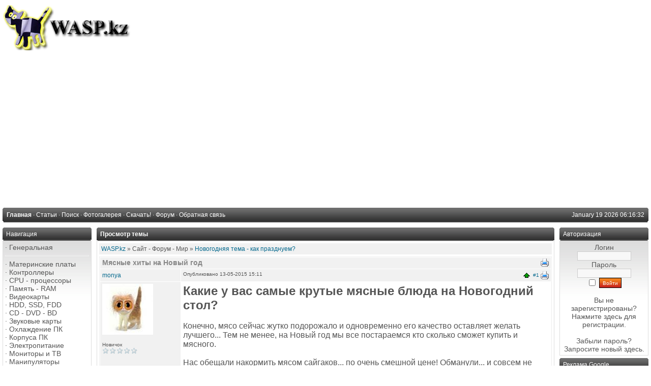

--- FILE ---
content_type: text/html; charset=cp-1251
request_url: https://wasp.kz/forum/viewthread.php?thread_id=905
body_size: 12978
content:
<!DOCTYPE html PUBLIC '-//W3C//DTD XHTML 1.0 Transitional//EN' 'http://www.w3.org/TR/xhtml1/DTD/xhtml1-transitional.dtd'>
<html xmlns='http://www.w3.org/1999/xhtml' xml:lang='ru' lang='ru'>
<head>
<title>WASP.kz - Ôîðóì: Ìÿñíûå õèòû íà Íîâûé ãîä</title>
<meta http-equiv='Content-Type' content='text/html; charset=windows-1251' />
<meta name='description' content='Êàçàõñòàíñêèé êîìïüþòåðíûé ïîðòàë. Âñå î êîìïüþòåðàõ, ïðîãðàììíîì îáåñïå÷åíèè, èíòåðíåòå' />
<meta name='keywords' content='êîìïüþòåð, ìàòåðèíñêàÿ, ïëàòà, ïðîöåññîð, âèäåîêàðòà, îïåðàòèâíàÿ, ïàìÿòü, æåñòêèé, äèñê, SSD, games, èãðû, èíòåðíåò, ïðîáëåìû, îøèáêà, çàãðóçêà, âèðóñ, áëîê, ïèòàíèÿ, çâóê, ïðèíòåð, Íîâûé ãîä, çàñòîëüå' />
<link rel='stylesheet' href='../themes/Gillette/styles.css' type='text/css' media='screen' />
<link rel='shortcut icon' href='../images/favicon.ico' type='image/x-icon' />
<script type='text/javascript' src='../includes/jquery/jquery.js'></script>
<script type='text/javascript' src='../includes/jscript.js'></script>

	<link rel='stylesheet' href='../infusions/ui_top_button_panel/ui.totop.css' type='text/css' media='screen' />
	<script type='text/javascript' src='../infusions/ui_top_button_panel/js/easing.js'></script>
	<script type='text/javascript' src='../infusions/ui_top_button_panel/js/jquery.ui.totop.js'></script>
	<script type='text/javascript'>
	   $(document).ready(function() {
		  $().UItoTop({ easingType: 'easeOutQuart' });
	   });
	</script>

<link rel='stylesheet' href='../includes/jquery/colorbox/colorbox.css' type='text/css' media='screen' />
<script type='text/javascript' src='../includes/jquery/colorbox/jquery.colorbox.js'></script>
</head>
<body>
<table cellpadding='0' cellspacing='0' width='100%'>
<tr>
<td class='full-header'>
<a href='https://wasp.kz/'><img src='../images/php-fusion-logo.png' alt='WASP.kz' style='border: 0;' /></a>
</td>
</tr>
</table>
<table cellpadding='0' cellspacing='0' width='100%'>
<tr>
<td class='sub-header-left'></td>
<td class='sub-header'><ul>
<li class='white first-link'> <span class='bullet'>&middot;</span> <a href='https://wasp.kz/index.php'>
<span>Ãëàâíàÿ</span></a></li>
<li class='white'> <span class='bullet'>&middot;</span> <a href='../articles.php'>
<span>Ñòàòüè</span></a></li>
<li class='white'> <span class='bullet'>&middot;</span> <a href='../search.php'>
<span>Ïîèñê</span></a></li>
<li class='white'> <span class='bullet'>&middot;</span> <a href='../photogallery.php'>
<span>Ôîòîãàëåðåÿ</span></a></li>
<li class='white'> <span class='bullet'>&middot;</span> <a href='../downloads.php'>
<span>Ñêà÷àòü!</span></a></li>
<li class='white'> <span class='bullet'>&middot;</span> <a href='../forum/index.php'>
<span>Ôîðóì</span></a></li>
<li class='white'> <span class='bullet'>&middot;</span> <a href='../contact.php'>
<span>Îáðàòíàÿ ñâÿçü</span></a></li>
</ul>
</td>
<td align='right' class='sub-header'>January 19 2026 06:16:32</td>
<td class='sub-header-right'></td>
</tr>
</table>
<table cellpadding='0' cellspacing='0' width='100%' class='side-both'>
<tr>
<td class='side-border-left' valign='top'><table cellpadding='0' cellspacing='0' width='100%'>
<tr>
<td class='scapmain-left'></td>
<td class='scapmain'>Íàâèãàöèÿ</td>
<td class='scapmain-right'></td>
</tr>
</table>
<table cellpadding='0' cellspacing='0' width='100%' class='spacer'>
<tr>
<td class='side-body'>
<span class='bullet'>&middot;</span> <a href='https://wasp.kz/infusions/site_map/site_map.php' class='side'>Ãåíåðàëüíàÿ</a><br />
<hr class='side-hr' />
<span class='bullet'>&middot;</span> <a href='https://wasp.kz/articles.php?cat_id=2' class='side'>Ìàòåðèíñêèå ïëàòû</a><br />
<span class='bullet'>&middot;</span> <a href='https://wasp.kz/articles.php?cat_id=3' class='side'>Êîíòðîëëåðû</a><br />
<span class='bullet'>&middot;</span> <a href='https://wasp.kz/articles.php?cat_id=1' class='side'>CPU - ïðîöåññîðû</a><br />
<span class='bullet'>&middot;</span> <a href='https://wasp.kz/articles.php?cat_id=5' class='side'>Ïàìÿòü - RAM</a><br />
<span class='bullet'>&middot;</span> <a href='https://wasp.kz/articles.php?cat_id=4' class='side'>Âèäåîêàðòû</a><br />
<span class='bullet'>&middot;</span> <a href='https://wasp.kz/articles.php?cat_id=6' class='side'>HDD, SSD, FDD</a><br />
<span class='bullet'>&middot;</span> <a href='https://wasp.kz/articles.php?cat_id=51' class='side'>CD - DVD - BD</a><br />
<span class='bullet'>&middot;</span> <a href='https://wasp.kz/articles.php?cat_id=43' class='side'>Çâóêîâûå êàðòû</a><br />
<span class='bullet'>&middot;</span> <a href='https://wasp.kz/articles.php?cat_id=9' class='side'>Îõëàæäåíèå ÏÊ</a><br />
<span class='bullet'>&middot;</span> <a href='https://wasp.kz/articles.php?cat_id=11' class='side'>Êîðïóñà ÏÊ</a><br />
<span class='bullet'>&middot;</span> <a href='https://wasp.kz/articles.php?cat_id=19' class='side'>Ýëåêòðîïèòàíèå</a><br />
<span class='bullet'>&middot;</span> <a href='https://wasp.kz/articles.php?cat_id=10' class='side'>Ìîíèòîðû è ÒÂ</a><br />
<span class='bullet'>&middot;</span> <a href='https://wasp.kz/articles.php?cat_id=13' class='side'>Ìàíèïóëÿòîðû</a><br />
<span class='bullet'>&middot;</span> <a href='https://wasp.kz/articles.php?cat_id=15' class='side'>Íîóòáóêè, äåñêòîïû</a><br />
<hr class='side-hr' />
<span class='bullet'>&middot;</span> <a href='https://wasp.kz/articles.php?cat_id=14' class='side'>Èíòåðíåò</a><br />
<span class='bullet'>&middot;</span> <a href='https://wasp.kz/articles.php?cat_id=22' class='side'>Ïðèíò è ñêàí</a><br />
<span class='bullet'>&middot;</span> <a href='https://wasp.kz/articles.php?cat_id=25' class='side'>Ôîòî-âèäåî</a><br />
<span class='bullet'>&middot;</span> <a href='https://wasp.kz/articles.php?cat_id=12' class='side'>Ìóëüòèìåäèà</a><br />
<span class='bullet'>&middot;</span> <a href='https://wasp.kz/articles.php?cat_id=28' class='side'>Êîìïüþòåðû - îáùàÿ</a><br />
<span class='bullet'>&middot;</span> <a href='https://wasp.kz/articles.php?cat_id=20' class='side'>Ïðîãðàììíîå</a><br />
<span class='bullet'>&middot;</span> <a href='https://wasp.kz/articles.php?cat_id=30' class='side'>Èãðû ÏÊ</a><br />
<span class='bullet'>&middot;</span> <a href='https://wasp.kz/articles.php?cat_id=31' class='side'>Ðàäèîäåëî</a><br />
<span class='bullet'>&middot;</span> <a href='https://wasp.kz/company/site-company.htm' target='_blank' class='side'>Ïðîèçâîäèòåëè</a><br />
<hr class='side-hr' />
<span class='bullet'>&middot;</span> <a href='https://wasp.kz/articles.php?cat_id=40' class='side'>Äèíàìèêè, ìèêðîôîíû</a><br />
<span class='bullet'>&middot;</span> <a href='https://wasp.kz/articles.php?cat_id=41' class='side'>Àïïàðàòóðà</a><br />
<hr class='side-hr' />
<span class='bullet'>&middot;</span> <a href='https://wasp.kz/articles.php?cat_id=27' class='side'>Òåëåâèäåíèå</a><br />
<span class='bullet'>&middot;</span> <a href='https://wasp.kz/articles.php?cat_id=36' class='side'>Áåçîïàñíîñòü</a><br />
<span class='bullet'>&middot;</span> <a href='https://wasp.kz/articles.php?cat_id=32' class='side'>Ýëåêòðîíèêà / Áûò</a><br />
<span class='bullet'>&middot;</span> <a href='https://wasp.kz/articles.php?cat_id=42' class='side'>Òåëåôîíèÿ</a><br />
<span class='bullet'>&middot;</span> <a href='https://wasp.kz/articles.php?cat_id=38' class='side'>Ïóëüòû - ÏÄÓ</a><br />
<span class='bullet'>&middot;</span> <a href='https://wasp.kz/articles.php?cat_id=45' class='side'>Ñîçäàíèå ñàéòîâ</a><br />
<hr class='side-hr' />
<span class='bullet'>&middot;</span> <a href='https://wasp.kz/viewpage.php?page_id=64' class='side'>Î ñàéòå wasp.kz...</a><br />
<hr class='side-hr' />
<span class='bullet'>&middot;</span> <a href='../weblinks.php' class='side'>Êàòàëîã ññûëîê</a><br />
</td>
</tr>
</table>
<table cellpadding='0' cellspacing='0' width='100%'>
<tr>
<td class='scapmain-left'></td>
<td class='scapmain'>Ïîñëåäíèå ñòàòüè</td>
<td class='scapmain-right'></td>
</tr>
</table>
<table cellpadding='0' cellspacing='0' width='100%' class='spacer'>
<tr>
<td class='side-body'>
<span class='bullet'>&middot;</span> <a href='../articles.php?article_id=2753' title='Îïåðàòèâíàÿ ïàìÿòü: îòëè÷èÿ DDR5 îò DDR4' class='side'>Îïåðàòèâíàÿ ïàìÿòü: ...</a><br />
<span class='bullet'>&middot;</span> <a href='../articles.php?article_id=2752' title='Çîëîòî íàöèñòîâ â Àðãåíòèíå' class='side'>Çîëîòî íàöèñòîâ â Àð...</a><br />
<span class='bullet'>&middot;</span> <a href='../articles.php?article_id=2749' title='Êàê ðåìîíòèðóþò òðåùèíû íà ëîáîâîì ñòåêëå àâòîìîáèëÿ?' class='side'>Êàê ðåìîíòèðóþò òðåù...</a><br />
<span class='bullet'>&middot;</span> <a href='../articles.php?article_id=2748' title='Õðèï â àêóñòè÷åñêîé ñèñòåìå' class='side'>Õðèï â àêóñòè÷åñêîé ...</a><br />
<span class='bullet'>&middot;</span> <a href='../articles.php?article_id=2747' title='Áåçîïàñíîñòü Ubuntu VPS: íàñòðîéêà çàùèòû îò âçëîìà ñ íóëÿ, áåç ìèôîâ è ëèøíåé «ìàãèè»' class='side'>Áåçîïàñíîñòü Ubuntu ...</a><br />
</td>
</tr>
</table>
<table cellpadding='0' cellspacing='0' width='100%'>
<tr>
<td class='scapmain-left'></td>
<td class='scapmain'>Ñ÷åò÷èêè</td>
<td class='scapmain-right'></td>
</tr>
</table>
<table cellpadding='0' cellspacing='0' width='100%' class='spacer'>
<tr>
<td class='side-body'>
<center>
<!--3a9f6b4e--> <!--3a9f6b4e-->
<!--LiveInternet counter--><script type="text/javascript"><!--
document.write("<a href='https://www.liveinternet.ru/click' "+
"target=_blank><img src='https://counter.yadro.ru/hit?t29.2;r"+
escape(document.referrer)+((typeof(screen)=="undefined")?"":
";s"+screen.width+"*"+screen.height+"*"+(screen.colorDepth?
screen.colorDepth:screen.pixelDepth))+";u"+escape(document.URL)+
";"+Math.random()+
"' alt='' title='LiveInternet: ïîêàçàíî êîëè÷åñòâî ïðîñìîòðîâ è"+
" ïîñåòèòåëåé' "+
"border='0' width='88' height='120'><\/a>")
//--></script><!--/LiveInternet--><br>
<br>
<a href="https://webmaster.yandex.ru/siteinfo/?site=https://wasp.kz"><img width="88" height="31" alt="" border="0" border-radius="8" src="https://yandex.ru/cycounter?https://wasp.kz&theme=light&lang=ru"/></a><br><br>
<!-- Yandex.Metrika informer -->
<a href="https://metrika.yandex.ru/stat/?id=13244503&amp;from=informer"
target="_blank" rel="nofollow"><img src="https://informer.yandex.ru/informer/13244503/3_1_FFFFFFFF_EFEFEFFF_0_pageviews"
style="width:88px; height:31px; border:0;" alt="ßíäåêñ.Ìåòðèêà" title="ßíäåêñ.Ìåòðèêà: äàííûå çà ñåãîäíÿ (ïðîñìîòðû, âèçèòû è óíèêàëüíûå ïîñåòèòåëè)" class="ym-advanced-informer" data-cid="13244503" data-lang="ru" /></a>
<!-- /Yandex.Metrika informer -->

<!-- Yandex.Metrika counter -->
<script type="text/javascript" >
   (function(m,e,t,r,i,k,a){m[i]=m[i]||function(){(m[i].a=m[i].a||[]).push(arguments)};
   m[i].l=1*new Date();k=e.createElement(t),a=e.getElementsByTagName(t)[0],k.async=1,k.src=r,a.parentNode.insertBefore(k,a)})
   (window, document, "script", "https://mc.yandex.ru/metrika/tag.js", "ym");

   ym(13244503, "init", {
        id:13244503,
        clickmap:true,
        trackLinks:true,
        accurateTrackBounce:true
   });
</script>
<noscript><div><img src="https://mc.yandex.ru/watch/13244503" style="position:absolute; left:-9999px;" alt="" /></div></noscript>
<!-- /Yandex.Metrika counter --><br><br>
</center>
- <a href="/latest_threads.php">Òåìû ôîðóìà</a><br />
- <a href="/latest_comments.php">Êîììåíòàðèè</a>
</td>
</tr>
</table>
</td><td class='main-bg' valign='top'><noscript><div class='noscript-message admin-message'>Î íåò! Ãäå <strong>JavaScript</strong>?<br />Ó Âàøåãî áðàóçåðà îòêëþ÷åí JavaScript èëè îí ïðîñòî íå ïîääåðæèâàåò JavaScript. Ïîæàëóéñòà <strong>âêëþ÷èòå JavaScript</strong> íà Âàøåì âåá-áðàóçåðå äëÿ íîðìàëüíîãî ïðîñìîòðà äàííîãî âåá-ñàéòà,<br /> èëè <strong>îáíîâèòå</strong> ñâîé áðàóçåð íà ïîääåðæèâàåìûé JavaScript; <a href='http://firefox.com' rel='nofollow' title='Mozilla Firefox'>Firefox</a>, <a href='http://apple.com/safari/' rel='nofollow' title='Safari'>Safari</a>, <a href='http://opera.com' rel='nofollow' title='Opera Web Browser'>Opera</a>, <a href='http://www.google.com/chrome' rel='nofollow' title='Google Chrome'>Chrome</a> èëè <a href='http://www.microsoft.com/windows/internet-explorer/' rel='nofollow' title='Internet Explorer'>Internet Explorer</a> íå íèæå, ÷åì âåðñèÿ 6.</div>
</noscript>
<!--error_handler-->
<table cellpadding='0' cellspacing='0' width='100%'>
<tr>
<td class='capmain-left'></td>
<td class='capmain'>Ïðîñìîòð òåìû</td>
<td class='capmain-right'></td>
</tr>
</table>
<table cellpadding='0' cellspacing='0' width='100%' class='spacer'>
<tr>
<td class='main-body'>
<!--pre_forum_thread--><div class='tbl2 forum_breadcrumbs' style='margin:0px 0px 4px 0px'><a href='index.php' id='top'>WASP.kz</a> &raquo; Ñàéò - Ôîðóì - Ìèð &raquo; <a href='viewforum.php?forum_id=134'>Íîâîãîäíÿÿ òåìà - êàê ïðàçäíóåì?</a></div>
<table cellpadding='0' cellspacing='1' width='100%' class='tbl-border forum_thread_table'>
<tr>
<td colspan='2' class='tbl2 forum-caption'>
<div style='float:right' class='small'>&nbsp;<a href='../print.php?type=F&amp;thread=905&amp;rowstart=0'><img src='../images/printer.png' alt='Ðàñïå÷àòàòü òåìó' title='Ðàñïå÷àòàòü òåìó' style='border:0;vertical-align:middle' /></a></div>
<div style='position:absolute' class='forum_thread_title'><!--forum_thread_title--><strong>Ìÿñíûå õèòû íà Íîâûé ãîä</strong></div>
</td>
</tr>
<!--forum_thread_prepost_1-->
<tr>
<td class='tbl2 forum_thread_user_name' style='width:140px'><!--forum_thread_user_name--><a href='../profile.php?lookup=4459' class='profile-link'>monya</a></td>
<td class='tbl2 forum_thread_post_date'>
<div style='float:right' class='small'><a href='#top'><img src='../themes/Gillette/images/up.gif' alt='Íàâåðõ' title='Âåðíóòüñÿ ê íà÷àëó' style='border:0;vertical-align:middle' /></a>
&nbsp;<a href='#post_8288' name='post_8288' id='post_8288'>#1</a>&nbsp;<a href='../print.php?type=F&amp;thread=905&amp;post=8288&amp;nr=1'><img src='../images/printer.png' alt='Ðàñïå÷àòàòü ïîñò' title='Ðàñïå÷àòàòü ïîñò' style='border:0;vertical-align:middle' /></a></div>
<div class='small'>Îïóáëèêîâàíî 13-05-2015 15:11</div>
</td>
</tr>
<tr>
<td valign='top' class='tbl2 forum_thread_user_info' style='width:140px'>
<img src='../images/avatars/avatar-9[4459].jpg' alt='Àâàòàð ïîëüçîâàòåëÿ' /><br /><br />
<span class='small'>Íîâè÷îê<br />
<img src='../images/ranks/rank0.gif' alt='' style='border:0' /><br /></span><br /><br />
<!--forum_thread_user_info--><span class='small'><strong>Ñîîáùåíèé:</strong> 3</span><br />
<span class='small'><strong>Çàðåãèñòðèðîâàí:</strong> 13/05/2015 00:49</span><br />
<br /></td>
<td valign='top' class='tbl1 forum_thread_user_post'>

<strong><span style='font-size:24px'>Êàêèå ó âàñ ñàìûå êðóòûå ìÿñíûå áëþäà íà Íîâîãîäíèé ñòîë?</span></strong><br />
<br />
Êîíå÷íî, ìÿñî ñåé÷àñ æóòêî ïîäîðîæàëî è îäíîâðåìåííî åãî êà÷åñòâî îñòàâëÿåò æåëàòü ëó÷øåãî... Òåì íå ìåíåå, íà Íîâûé ãîä ìû âñå ïîñòàðàåìñÿ êòî ñêîëüêî ñìîæåò êóïèòü è ìÿñíîãî.<br />
<br />
Íàñ îáåùàëè íàêîðìèòü ìÿñîì ñàéãàêîâ... ïî î÷åíü ñìåøíîé öåíå! Îáìàíóëè... è ñîâñåì íå ñìåøíî.<br />
<br />
Îäíîâðåìåííî - êóðèöà òîæå ìÿñî, õîòü è ïî ïèòàòåëüíûì êà÷åñòâàì íàìíîãî óñòóïàåò ãîâÿäèíå...<br />
<br />
Ïèøèòå ñâîè ðåöåïòû!<br />
<br />
<strong><span style='color:#ff3300'><span style='font-size:20px'>Ñ íàñòóïàþùèì âàñ Íîâûì ãîäîì!</span></span></strong><br />
<br />
<br />
*<!--sub_forum_post_message-->
<hr />
<span class='small'>Èçìåíèë(à) <a href='../profile.php?lookup=1' class='profile-link'>wasp</a>, 24-12-2025 17:52</span>
<!--sub_forum_post--></td>
</tr>
<tr>
<td class='tbl2 forum_thread_ip' style='width:140px;white-space:nowrap'>&nbsp;</td>
<td class='tbl2 forum_thread_userbar'>
<div style='float:left;white-space:nowrap' class='small'><!--forum_thread_userbar-->
</div>
<div style='float:right' class='small'>
</div>
</td>
</tr>
<!--forum_thread_prepost_2-->
<tr>
<td colspan='2' class='tbl1 forum_thread_post_space' style='height:10px'></td>
</tr>
<tr>
<td class='tbl2 forum_thread_user_name' style='width:140px'><!--forum_thread_user_name--><a href='../profile.php?lookup=5442' class='profile-link'>semendorfio</a></td>
<td class='tbl2 forum_thread_post_date'>
<div style='float:right' class='small'><a href='#top'><img src='../themes/Gillette/images/up.gif' alt='Íàâåðõ' title='Âåðíóòüñÿ ê íà÷àëó' style='border:0;vertical-align:middle' /></a>
&nbsp;<a href='#post_29254' name='post_29254' id='post_29254'>#2</a>&nbsp;<a href='../print.php?type=F&amp;thread=905&amp;post=29254&amp;nr=2'><img src='../images/printer.png' alt='Ðàñïå÷àòàòü ïîñò' title='Ðàñïå÷àòàòü ïîñò' style='border:0;vertical-align:middle' /></a></div>
<div class='small'>Îïóáëèêîâàíî 27-12-2025 10:44</div>
</td>
</tr>
<tr>
<td valign='top' class='tbl2 forum_thread_user_info' style='width:140px'>
<img src='../images/avatars/z5gh2zo5rvhc04ubxyz0g[5442].jpg' alt='Àâàòàð ïîëüçîâàòåëÿ' /><br /><br />
<span class='small'>Íà÷èíàþùèé<br />
<img src='../images/ranks/rank1.gif' alt='' style='border:0' /><br /></span><br /><br />
<!--forum_thread_user_info--><span class='small'><strong>Ñîîáùåíèé:</strong> 29</span><br />
<span class='small'><strong>Çàðåãèñòðèðîâàí:</strong> 26/08/2022 10:23</span><br />
<br /></td>
<td valign='top' class='tbl1 forum_thread_user_post'>

Ðàíüøå âñÿêèé ðàç ïðèäóìûâàë ÷òî-òî îðèãèíàëüíîå, â èíòåðíåòå èíòåðåñíûå ðåöåïòû èñêàë. À òåïåðü íàäîåëî, äà è äåíåã íà òàêèå ôàíòàçèè íåò. Ñäåëàåì îáû÷íûé áåøáàðìàê, êóð â äóõîâêå ñäåëàåì èëè îêîðî÷êà. Ñàëàò îëèâüå - êîíå÷íî. Âñå áàíàëüíî è ïðîñòî, áóäíè÷íî.<!--sub_forum_post_message--><!--sub_forum_post--></td>
</tr>
<tr>
<td class='tbl2 forum_thread_ip' style='width:140px;white-space:nowrap'>&nbsp;</td>
<td class='tbl2 forum_thread_userbar'>
<div style='float:left;white-space:nowrap' class='small'><!--forum_thread_userbar-->
</div>
<div style='float:right' class='small'>
</div>
</td>
</tr>
<!--forum_thread_prepost_3-->
<tr>
<td colspan='2' class='tbl1 forum_thread_post_space' style='height:10px'></td>
</tr>
<tr>
<td class='tbl2 forum_thread_user_name' style='width:140px'><!--forum_thread_user_name--><a href='../profile.php?lookup=4898' class='profile-link'>Kissmy-assy</a></td>
<td class='tbl2 forum_thread_post_date'>
<div style='float:right' class='small'><a href='#top'><img src='../themes/Gillette/images/up.gif' alt='Íàâåðõ' title='Âåðíóòüñÿ ê íà÷àëó' style='border:0;vertical-align:middle' /></a>
&nbsp;<a href='#post_29266' name='post_29266' id='post_29266'>#3</a>&nbsp;<a href='../print.php?type=F&amp;thread=905&amp;post=29266&amp;nr=3'><img src='../images/printer.png' alt='Ðàñïå÷àòàòü ïîñò' title='Ðàñïå÷àòàòü ïîñò' style='border:0;vertical-align:middle' /></a></div>
<div class='small'>Îïóáëèêîâàíî 27-12-2025 18:10</div>
</td>
</tr>
<tr>
<td valign='top' class='tbl2 forum_thread_user_info' style='width:140px'>
<img src='../images/avatars/depositphotos_10ic-food-chef[4898].jpg' alt='Àâàòàð ïîëüçîâàòåëÿ' /><br /><br />
<span class='small'>Àäìèíèñòðàòîð<br />
<img src='../images/ranks/rank_admin.gif' alt='' style='border:0' /><br /></span><br /><br />
<!--forum_thread_user_info--><span class='small'><strong>Ñîîáùåíèé:</strong> 419</span><br />
<span class='small'><strong>Çàðåãèñòðèðîâàí:</strong> 02/05/2018 11:19</span><br />
<br /></td>
<td valign='top' class='tbl1 forum_thread_user_post'>

<strong><span style='font-size:20px'>Ëþëÿ-êåáàá èç ãîâÿäèíû</span></strong><br />
<br />
Âîò òàêîå èíòåðåñíîå è âêóñíîå áëþäî, ìîæíî ïðèãîòîâèòü è íà Íîâûé ãîä, ïî÷åìó áû è íåò?<br />
<br />
<span style='display: block; max-width: 300px; max-height: 300px; overflow: auto;' class='forum-img-wrapper'><img src='https://wasp.kz/forum/attachments/1-dfghdf-d5ts-26.jpg' alt='wasp.kz/forum/attachments/1-dfghdf-d5ts-26.jpg' style='border:0px' class='forum-img' /></span><br />
<br />
<strong>Âàì ïîòðåáóåòñÿ íà 4 ïîðöèè:</strong><br />
<br />
<i>400 ã ãîâÿæüåãî ôàðøà,<br />
100 ã ãðóäèíêè,<br />
50 ã áåëîãî õëåáà,<br />
200 ã òîìàòíîãî êåò÷óïà,<br />
3 ëóêîâèöû,<br />
1 ÿéöî,<br />
ïî 1 ñòðó÷êó êðàñíîãî è çåëåíîãî ñëàäêîãî ïåðöà,<br />
ñâåæåñìîëîòûé ÷åðíûé ïåðåö,<br />
ïîëîâèíà ÷àéíîé ëîæêè îñòðîæãó÷åãî êðàñíîãî ïåðöà,<br />
òèìüÿí,<br />
ñîëü.</i><br />
<br />
<strong>Ñïîñîá ïðèãîòîâëåíèÿ:</strong><br />
<br />
1. Çàìî÷èòü õëåá â õîëîäíîé âîäå. Ìåëêî íàðåçàòü 1 ëóêîâèöó.<br />
<br />
2. Â ìÿñíîé ôàðø äîáàâèòü ëóê è ÿéöî, ïåðåìåøàòü, çàïðàâèòü ñîëüþ è ïåðöåì. Ñäåëàòü èç ôàðøà íåáîëüøèå êîëáàñêè.<br />
<br />
3. Îñòàëüíûå ëóêîâèöû î÷èñòèòü è ðàçðåçàòü íà ÷åòûðå ÷àñòè. Ãðóäèíêó íàðåçàòü íå î÷åíü òîíêèìè êóñî÷êàìè.<br />
<br />
4. Ïåðåö âûìûòü, ðàçðåçàòü íà ÷åòûðå ÷àñòè, óäàëèòü ïëîäîíîæêè, ñåìåíà è ïåðåãîðîäêè. Çàòåì íàðåçàòü êóñî÷êàìè.<br />
<br />
5. ×åðåäóÿ, íàêîëîòü íà øïàæêè âñå êîìïîíåíòû. Ïîëîâèíêó ñòðó÷êà ñëàäêîãî ïåðöà ìåëêî íàðåçàòü äëÿ ñîóñà. Øïàæêè îáæàðèâàòü â ãðèëå ïî 7 ìèíóò ñ êàæäîé ñòîðîíû.<br />
<br />
6. Òåì âðåìåíåì ïðèãîòîâèòü èç êåò÷óïà è ñëàäêîãî ïåðöà ñîóñ.<br />
<br />
Äëÿ ïðèäàíèÿ ïèêàíòíîãî âêóñà ïðèïðàâèòü ñîëüþ, òèìüÿíîì, êðàñíûì è ÷åðíûì ìîëîòûì ïåðöåì.<br />
Ìîæíî òàêæå ïîäàòü áåëûé õëåá èëè æàðåíûé êàðòîôåëü.<br />
<br />
1 ïîðöèÿ ñîäåðæèò: îêîëî 29 ã áåëêà, 22 ã æèðà, 30 ã óãëåâîäîâ = îêîëî 509 êêàë.<br />
<br />
<strong><i><span style='color:#ff0000'>Ïðèÿòíîãî àïïåòèòà!</span></i></strong><br />
<br />
*<!--sub_forum_post_message--><div class='emulated-fieldset'>
<span class='emulated-legend'><a href='../profile.php?lookup=4898' class='profile-link'>Kissmy-assy</a> ïðèñîåäèíåíî ñëåäóþùåå:èçîáðàæåíèå:</span>
<div class='attachments-list'><a target='_blank' href='../forum/attachments/1-dfghdf-d5ts-26.jpg' rel='attach_29266' title='1-dfghdf-d5ts-26.jpg'><img src='../forum/attachments/1-dfghdf-d5ts-26.jpg' alt='1-dfghdf-d5ts-26.jpg' style='border:0px; width:100px; height:76px;' /></a>

</div>
</div>
<!--sub_forum_post--></td>
</tr>
<tr>
<td class='tbl2 forum_thread_ip' style='width:140px;white-space:nowrap'>&nbsp;</td>
<td class='tbl2 forum_thread_userbar'>
<div style='float:left;white-space:nowrap' class='small'><!--forum_thread_userbar-->
</div>
<div style='float:right' class='small'>
</div>
</td>
</tr>
<!--forum_thread_prepost_4-->
<tr>
<td colspan='2' class='tbl1 forum_thread_post_space' style='height:10px'></td>
</tr>
<tr>
<td class='tbl2 forum_thread_user_name' style='width:140px'><!--forum_thread_user_name--><a href='../profile.php?lookup=5095' class='profile-link'>Games-KZ-Arman</a></td>
<td class='tbl2 forum_thread_post_date'>
<div style='float:right' class='small'><a href='#top'><img src='../themes/Gillette/images/up.gif' alt='Íàâåðõ' title='Âåðíóòüñÿ ê íà÷àëó' style='border:0;vertical-align:middle' /></a>
&nbsp;<a href='#post_29291' name='post_29291' id='post_29291'>#4</a>&nbsp;<a href='../print.php?type=F&amp;thread=905&amp;post=29291&amp;nr=4'><img src='../images/printer.png' alt='Ðàñïå÷àòàòü ïîñò' title='Ðàñïå÷àòàòü ïîñò' style='border:0;vertical-align:middle' /></a></div>
<div class='small'>Îïóáëèêîâàíî 02-01-2026 12:01</div>
</td>
</tr>
<tr>
<td valign='top' class='tbl2 forum_thread_user_info' style='width:140px'>
<img src='../images/avatars/dv8boicwaaa7ucp[5095]_1.jpg' alt='Àâàòàð ïîëüçîâàòåëÿ' /><br /><br />
<span class='small'>Ïîëüçîâàòåëü<br />
<img src='../images/ranks/rank2.gif' alt='' style='border:0' /><br /></span><br /><br />
<!--forum_thread_user_info--><span class='small'><strong>Ñîîáùåíèé:</strong> 124</span><br />
<span class='small'><strong>Çàðåãèñòðèðîâàí:</strong> 19/10/2019 19:56</span><br />
<br /></td>
<td valign='top' class='tbl1 forum_thread_user_post'>

Íå ïîëó÷èëîñü íè÷åãî â ýòîì ãîäó. Ìÿñî ïëîõîå áûëî - êóïèëè, à îíî ñòàðîå è çàïàõ ïðîãîðêëîãî æèðà ó íåãî. Îáðåçàëè ÷òî ìîæíî, îòâàðèëè - âñå ðàâíî åñòü çàïàõ. Ñ ÷åñíîêîì â äóõîâêå ïîæàðèëè - òîëüêî òàê ñòàëî áîëåå-ìåíåå... íå äî áåøà óæå!<!--sub_forum_post_message--><!--sub_forum_post--></td>
</tr>
<tr>
<td class='tbl2 forum_thread_ip' style='width:140px;white-space:nowrap'>&nbsp;</td>
<td class='tbl2 forum_thread_userbar'>
<div style='float:left;white-space:nowrap' class='small'><!--forum_thread_userbar-->
</div>
<div style='float:right' class='small'>
</div>
</td>
</tr>
<!--forum_thread_prepost_5-->
<tr>
<td colspan='2' class='tbl1 forum_thread_post_space' style='height:10px'></td>
</tr>
<tr>
<td class='tbl2 forum_thread_user_name' style='width:140px'><!--forum_thread_user_name--><a href='../profile.php?lookup=5553' class='profile-link'>MaxaMax</a></td>
<td class='tbl2 forum_thread_post_date'>
<div style='float:right' class='small'><a href='#top'><img src='../themes/Gillette/images/up.gif' alt='Íàâåðõ' title='Âåðíóòüñÿ ê íà÷àëó' style='border:0;vertical-align:middle' /></a>
&nbsp;<a href='#post_29303' name='post_29303' id='post_29303'>#5</a>&nbsp;<a href='../print.php?type=F&amp;thread=905&amp;post=29303&amp;nr=5'><img src='../images/printer.png' alt='Ðàñïå÷àòàòü ïîñò' title='Ðàñïå÷àòàòü ïîñò' style='border:0;vertical-align:middle' /></a></div>
<div class='small'>Îïóáëèêîâàíî 03-01-2026 09:34</div>
</td>
</tr>
<tr>
<td valign='top' class='tbl2 forum_thread_user_info' style='width:140px'>
<img src='../images/avatars/8ot-sw6-olt-dg-7ce-w-uf-wh-wq[5553].jpg' alt='Àâàòàð ïîëüçîâàòåëÿ' /><br /><br />
<span class='small'>Ïîëüçîâàòåëü<br />
<img src='../images/ranks/rank2.gif' alt='' style='border:0' /><br /></span><br /><br />
<!--forum_thread_user_info--><span class='small'><strong>Ñîîáùåíèé:</strong> 113</span><br />
<span class='small'><strong>Çàðåãèñòðèðîâàí:</strong> 16/08/2023 17:28</span><br />
<br /></td>
<td valign='top' class='tbl1 forum_thread_user_post'>

Ñ ìÿñîì òîæå îáëîì... ïðèøëîñü ïîæàðèòü, õîòÿ íà áåø òîæå ðàññ÷èòûâàë... Õîðîøî ÷òî â Àëàòàó Êóñ åùå ðàíüøå áåäðûøêè êóðèíûå âçÿë ïî 1100 - âîò îíè ñëàâíî ïîëó÷èëèñü â äóõîâêå!<!--sub_forum_post_message--><!--sub_forum_post--></td>
</tr>
<tr>
<td class='tbl2 forum_thread_ip' style='width:140px;white-space:nowrap'>&nbsp;</td>
<td class='tbl2 forum_thread_userbar'>
<div style='float:left;white-space:nowrap' class='small'><!--forum_thread_userbar-->
</div>
<div style='float:right' class='small'>
</div>
</td>
</tr>
</table><!--sub_forum_thread_table-->
<table cellpadding='0' cellspacing='0' width='100%'>
<tr>
<td style='padding-top:5px'>Ïåðåéòè íà ôîðóì:<br />
<select name='jump_id' class='textbox' onchange="jumpforum(this.options[this.selectedIndex].value);">
<optgroup label='Ñàéò - Ôîðóì - Ìèð'>
<option value='2'>Ïðàâèëà ñàéòà è ôîðóìà wasp.kz</option>
<option value='8'>Íîâîñòè. Ñîáûòèÿ. Äàòû.</option>
<option value='134' selected='selected'>Íîâîãîäíÿÿ òåìà - êàê ïðàçäíóåì?</option>
<option value='55'>Î ñàéòå è ôîðóìå</option>
</optgroup>
<optgroup label='ÊÎÌÏÜÞÒÅÐÍÎÅ «ÆÅËÅÇÎ»'>
<option value='4'>Ïðîöåññîðû - CPU</option>
<option value='5'>Ìàòåðèíñêèå ïëàòû - Mainboard</option>
<option value='6'>Âèäåîêàðòû - Videocards</option>
<option value='7'>Îïåðàòèâíàÿ ïàìÿòü - RAM</option>
<option value='9'>Íàêîïèòåëè - HDD, CD/DVD, Flash...</option>
<option value='11'>Ñèñòåìû îõëàæäåíèÿ - coolers</option>
<option value='12'>Áëîêè ïèòàíèÿ, UPS, ôèëüòðû...</option>
<option value='13'>Êîðïóñà - Case</option>
<option value='15'>ÒÂ-òþíåðû - TV-Tuner&#39;s</option>
<option value='16'>Êîíòðîëëåðû, àäàïòåðû, ïîðòû, ðàçúåìû</option>
<option value='73'>Ñáîðêà ÏÊ, ïðîáëåìû, âîïðîñû</option>
</optgroup>
<optgroup label='ÌÎÁÈËÜÍÎÅ - ÍÎÓÒÁÓÊÈ, ÍÅÒÁÓÊÈ, ÏËÀÍØÅÒÛ, ÑÌÀÐÒÔÎÍÛ'>
<option value='21'>Íîóòáóêè, íåòáóêè è ïîäîáíîå</option>
<option value='52'>Òåëåôîíû, ñìàðòôîíû, ïëàíøåòû...</option>
<option value='93'>Ðàçíîå, àêñåññóàðû</option>
</optgroup>
<optgroup label='ÎÑ è ÏÐÎÃÐÀÌÌÍÎÅ ÎÁÅÑÏÅ×ÅÍÈÅ'>
<option value='23'>ÎÑ Windows</option>
<option value='24'>OC Linux è FreeBSD, Android, iOS è ïðî÷åå</option>
<option value='25'>Ïðîãðàììû - âñÿêèå</option>
<option value='26'>Áåçîïàñíîñòü</option>
<option value='56'>Ðàçíîå ïðî÷åå</option>
</optgroup>
<optgroup label='ÈÍÒÅÐÍÅÒ, ËÎÊÀËÜÍÛÅ ÑÅÒÈ, ÑÀÉÒÛ'>
<option value='30'>Ñâÿçü è èíòåðíåò-äîñòóï, ïðîâàéäåðû</option>
<option value='31'>Ìîäåìû, ñåòè, LAN, Wi-Fi è ïðî÷åå îáîðóäîâàíèå</option>
<option value='32'>Ñîçäàíèå ñàéòîâ</option>
<option value='74'>Èíòåðíåò - îáùåå</option>
<option value='120'>Ñåðâèñû ßíäåêñà è Ãóãëà, ÔÁ è VK, ïðî÷èå ñîöñåòè</option>
<option value='121'>Áèçíåñ â èíòåðíåòå</option>
<option value='122'>Ìàéíèíã è êðèïòîâàëþòû</option>
</optgroup>
<optgroup label='ÏÐÈÍÒÅÐÛ, ÑÊÀÍÅÐÛ, ÌÔÓ, ÏÅÐÈÔÅÐÈß'>
<option value='62'>Ïðèíòåðû, ÌÔÓ, ñêàíåðû, ôàêñû...</option>
<option value='64'>Çàïðàâêà êàðòðèäæåé ïðèíòåðîâ, êîïèðîâ...</option>
<option value='18'>Êëàâèàòóðû, ìûøè, ìàíèïóëÿòîðû</option>
<option value='77'>Âèäåî, âåá-êàìåðû, ôîòîàïïàðàòû, íàáëþäåíèå</option>
<option value='60'>Ìîíèòîðû</option>
</optgroup>
<optgroup label='ÊÎÌÏÜÞÒÅÐÍÛÅ ÈÃÐÛ'>
<option value='34'>Action/RPG - Ñòðåëÿëêè</option>
<option value='37'>Ãîíêè, Ñèìóëÿòîðû, Ñòðàòåãèè...</option>
<option value='76'>Adventure è Survival Horror</option>
<option value='38'>Îáùåå íå âîøåäøåå</option>
<option value='112'>Çîíà S.T.A.L.K.E.R-îâ !!!</option>
<option value='113'>Âñåëåííàÿ Fallout...</option>
<option value='115'>Crysis è ñåðèÿ Far Cry</option>
<option value='118'>ZOMBIELAND - èãðû ïðî çîìáè</option>
</optgroup>
<optgroup label='ÔÈÐÌÛ, ÏÐÎÈÇÂÎÄÈÒÅËÈ, ÌÀÃÀÇÈÍÛ, ÏÐÎÄÀÂÖÛ, ÒÎÂÀÐÛ..'>
<option value='58'>Îòçûâû îá ìàãàçèíàõ, êîìïàíèÿõ, ïðîäàâöàõ, ñåðâèñå</option>
<option value='102'>Îòçûâû íà òîâàðû è óñëóãè - âñå</option>
<option value='111'>Ðàáîòà è óñëóãè - ïîèñê è ïðåäëîæåíèå</option>
<option value='123'>Êóëèíàðèÿ è çàñòîëüå</option>
</optgroup>
<optgroup label='ÇÂÓÊ, ÐÀÄÈÎÄÅËÎ, ÒÅËÅÂÈÄÅÍÈÅ'>
<option value='81'>Àïïàðàòóðà, êîëîíêè, óñèëèòåëè, ìàãíèòîôîíû...</option>
<option value='10'>Çâóêîâûå êàðòû - audiocards, ÖÀÏ</option>
<option value='49'>Ñïóòíèêîâîå, ýôèðíîå è êàáåëüíîå òåëåâèäåíèå</option>
<option value='86'>Ýëåêòðîíèêà, ðàäèîäåëî, ðåìîíò</option>
</optgroup>
<optgroup label='ÐÀÇÍÎÅ ÏÐÎ×ÅÅ ÎÁÙÅÍÈÅ'>
<option value='40'>Èíòåðåñíîå. Ïîëåçíîå. Íóæíîå.</option>
<option value='132'>Êàçàõñòàí - íàøà æèçíü</option>
<option value='79'>Ìóçûêà è Êèíî, Òåàòð, Èñêóññòâî</option>
<option value='106'>Çäîðîâüå è Ìåäèöèíà</option>
<option value='54'>Èñòîðèÿ, ãåîãðàôèÿ... íàóêè!</option>
<option value='114'>Àëüòåðíàòèâíàÿ ýíåðãåòèêà</option>
<option value='116'>Ðàáîòà, ïðåäëîæåíèÿ, âàêàíñèè</option>
<option value='133'>Ïîëèòèêà</option>
<option value='119'>Çîîóãîëîê</option>
<option value='125'>Êðèìèíàë è ïðîèñøåñòâèÿ</option>
</optgroup>
<optgroup label='Áèçíåñ, ýêîíîìèêà, ïðîèçâîäñòâî'>
<option value='124'>Ïðîìûøëåííîñòü è ïðîèçâîäñòâî</option>
<option value='126'>Ñåëüñêîå õîçÿéñòâî</option>
<option value='127'>Ñòðîèòåëüñòâî</option>
<option value='128'>Áèçíåñ è ýêîíîìèêà</option>
</optgroup>
<optgroup label='Þñòàñ Àëåêñó'>
<option value='131'>Ìóñîðíûé êîíòåéíåð</option>
</optgroup>
</select></td>
</tr>
</table>
</td>
</tr><tr>
<td style='height:5px;background-color:#f6a504;'></td>
</tr>
</table>
</td><td class='side-border-right' valign='top'><table cellpadding='0' cellspacing='0' width='100%'>
<tr>
<td class='scapmain-left'></td>
<td class='scapmain'>Àâòîðèçàöèÿ</td>
<td class='scapmain-right'></td>
</tr>
</table>
<table cellpadding='0' cellspacing='0' width='100%' class='spacer'>
<tr>
<td class='side-body'>
<div style='text-align:center'>
<form name='loginform' method='post' action='viewthread.php?thread_id=905'>
Ëîãèí<br />
<input type='text' name='user_name' class='textbox' style='width:100px' /><br />
Ïàðîëü<br />
<input type='password' name='user_pass' class='textbox' style='width:100px' /><br />
<label><input type='checkbox' name='remember_me' value='y' title='Çàïîìíèòü ìåíÿ' style='vertical-align:middle;' /></label>
<input type='submit' name='login' value='Âîéòè' class='button' /><br />
</form>
<br />
Âû íå çàðåãèñòðèðîâàíû?<br /><a href='../register.php' class='side'>Íàæìèòå çäåñü</a> äëÿ ðåãèñòðàöèè.<br /><br />
Çàáûëè ïàðîëü? <br />Çàïðîñèòå íîâûé <a href='../lostpassword.php' class='side'>çäåñü</a>.
</div>
</td>
</tr>
</table>
<table cellpadding='0' cellspacing='0' width='100%'>
<tr>
<td class='scapmain-left'></td>
<td class='scapmain'>Ðåêëàìà Google</td>
<td class='scapmain-right'></td>
</tr>
</table>
<table cellpadding='0' cellspacing='0' width='100%' class='spacer'>
<tr>
<td class='side-body'>
<center>
<script async src="https://pagead2.googlesyndication.com/pagead/js/adsbygoogle.js?client=ca-pub-4882853743790931"
     crossorigin="anonymous"></script>
<br>
<!-- Google tag (gtag.js) -->
<script async src="https://www.googletagmanager.com/gtag/js?id=G-9HNHDQ9BH5"></script>
<script>
  window.dataLayer = window.dataLayer || [];
  function gtag(){dataLayer.push(arguments);}
  gtag('js', new Date());

  gtag('config', 'G-9HNHDQ9BH5');
</script>
<br>
<!-- Top100 (Kraken) Widget -->
<span id="top100_widget"></span>
<!-- END Top100 (Kraken) Widget -->

<!-- Top100 (Kraken) Counter -->
<script>
    (function (w, d, c) {
    (w[c] = w[c] || []).push(function() {
        var options = {
            project: 3046119,
            element: 'top100_widget'
        };
        try {
            w.top100Counter = new top100(options);
        } catch(e) { }
    });
    var n = d.getElementsByTagName("script")[0],
    s = d.createElement("script"),
    f = function () { n.parentNode.insertBefore(s, n); };
    s.type = "text/javascript";
    s.async = true;
    s.src =
    (d.location.protocol == "https:" ? "https:" : "http:") +
    "//st.top100.ru/top100/top100.js";

    if (w.opera == "[object Opera]") {
    d.addEventListener("DOMContentLoaded", f, false);
} else { f(); }
})(window, document, "_top100q");
</script>
<noscript>
  <img src="//counter.rambler.ru/top100.cnt?pid=3046119" alt="Òîï-100" />
</noscript>
<!-- END Top100 (Kraken) Counter -->
<br><br>
<!-- Rating@Mail.ru counter -->
<script type="text/javascript">
var _tmr = window._tmr || (window._tmr = []);
_tmr.push({id: "3131839", type: "pageView", start: (new Date()).getTime()});
(function (d, w, id) {
  if (d.getElementById(id)) return;
  var ts = d.createElement("script"); ts.type = "text/javascript"; ts.async = true; ts.id = id;
  ts.src = "https://top-fwz1.mail.ru/js/code.js";
  var f = function () {var s = d.getElementsByTagName("script")[0]; s.parentNode.insertBefore(ts, s);};
  if (w.opera == "[object Opera]") { d.addEventListener("DOMContentLoaded", f, false); } else { f(); }
})(document, window, "topmailru-code");
</script><noscript><div>
<img src="https://top-fwz1.mail.ru/counter?id=3131839;js=na" style="border:0;position:absolute;left:-9999px;" alt="Top.Mail.Ru" />
</div></noscript>
<!-- //Rating@Mail.ru counter -->
</center>
</td>
</tr>
</table>
<table cellpadding='0' cellspacing='0' width='100%'>
<tr>
<td class='scapmain-left'></td>
<td class='scapmain'>Letzte Kommentare</td>
<td class='scapmain-right'></td>
</tr>
</table>
<table cellpadding='0' cellspacing='0' width='100%' class='spacer'>
<tr>
<td class='side-body'>
News<br /><img src="../themes/Gillette/images/bullet.gif" /> <a href="../news.php?readmore=72" title="Íó Òðàìï ãóáåøêè ðàñêàòàë íà âåíåñóýëüñêóþ íåôòü! Òîëüêî îíà òàì íå òà... ýòî òÿæåëàÿ è ãðÿçíàÿ íåôòü, ãóñòàÿ, âÿçêàÿ... å¸ äîáûâàòü ñëîæíî è òðóäíî. Òðàíñïîðòèðîâàòü òîæå ïðîáëåìà - ïðîñòî òàê ïî òðóáå íå ïîëó÷èòüñÿ, êàê è â òàíêåðå - íàäî å¸ ðàçáàâëÿòü. Ïîòîì î÷èùàòü îò ñîëåé, ìåòàëëîâ, ñåðû, ïàðàôèíà...

À äëÿ ýòîãî íàäî âêëàäûâàòü ìèëëèàðäû è ìèëëèàðäû äîëëàðîâ, è íà âñå ýòî óéäåò ìíîãî ëåò... òàê êàê èíôðàñòðóêòóðà òàì ñòàðàÿ è èçíîøåííàÿ, ïîñòðàäàëà îò àìåðèêàíñêèõ óäàðîâ. Äà è ïàðòèçàíû è íàðêîêàðòåëè áóäóò óñòðàèâàòü äèâåðñèè...

À â èòîãå íåôòü òðåòüåãî ñîðòà - äîðîãàÿ è â îñíîâíîì êàê äèçåëüíîå òîïëèâî, íî íå äëÿ ãîðîäñêîãî òðàíñïîðòà... ìàçóòà, áèòóì, àñôàëüò - âîò  òàê.

à ÷òîáû ïîëó÷èòü èç íåå áîëåå êà÷åñòâåííîå òîïëèâî èëè ñìàçêè - íàäî äîëãî è ìíîãîêðàòíî î÷èùàòü. À ýòî ðîñò ñåáåñòîèìîñòè...

Ýòî âåäü íå àðàáñêàÿ ëåãêàÿ íåôòü!">Íó Òðàìï ãóáåøêè ðàñêà...</a><br /><img src="../themes/Gillette/images/bullet.gif" /> <a href="../news.php?readmore=72" title="Ìàäóðî óæå âî ìíîãîì ïåðåèãðàë àìåðèêàíöåâ - îí âåäåò ñåáÿ ñïîêîéíî, ñ äîñòîèíñòâîì óâåðåííî. Ãîâîðèò ïî èñïàíñêè è ÷åòêî ïîä÷åðêíóë, ÷òî íåâèíîâåí, ÷òî îí ïî-ïðåæíåìó ïðåçèäåíò Âåíåñóýëû, ÷òî îí âîåííîïëåííûé. Â çàùèòíèêè îí âûáðàë àäâîêàòà Áàððè Ïîëëàêà, êîòîðûé íåêîãäà âåñüìà óñïåøíî çàùèùàë îò óãîëîâíîãî ïðåñëåäîâàíèÿ îñíîâàòåëÿ WikiLeaks Äæóëèàíà Àññàíæà.

Àìåðèêàíñêàÿ þðèñïðóäåíöèÿ ïîïàëà â íåëîâêîå ïîëîæåíèå - ïðîñòî òàê îãóëüíî îáâèíèòü Ìàäóðî íå ïîëó÷èòüñÿ. È ëèêâèäèðîâàòü åãî òîæå. Õîòÿ âïîëíå âåðîÿòíî ïåðåâîä ïîäñóäèìîãî â îáùóþ êàìåðó ñ äðóãèìè çàêëþ÷åííûìè ïðåñëåäóåò èìåííî ýòó öåëü - ëèêâèäàöèÿ Ìàäóðî ðóêàìè êàêîãî-íèáóäü óãîëîâíèêà...">Ìàäóðî óæå âî ìíîãîì ï...</a><br /><img src="../themes/Gillette/images/bullet.gif" /> <a href="../news.php?readmore=72" title="Òðàìï áûñòðî ïðîòðåçâååò, êîãäà ïîéìåò, ÷òî âëèï â ïëîõóþ èñòîðèþ... êàê àìåðèêàíöû äðàïàëè èç Âüåòíàìà èëè Àôãàíèñòàíà - îí çàáûë ÷òî ëè?

À çäåñü íåñìîòðÿ íè íà ÷òî âåíåñóýëüöû íå ðàñòåðÿëèñü è ãîòîâû äàòü îòïîð, ïðèäåòñÿ Òðàìïó ñíîâà àòàêîâàòü è àòàêîâàòü ýòó ñòðàíó, ÷òî ÿâíî íå ïðèíîñèò åìó ïîëîæèòåëüíûõ äèâèäåíäîâ è ñèìïàòèé ìåñòíîãî íàñåëåíèÿ... è ðåàêöèÿ â ìèðå äîñòàòî÷íî ïëîõàÿ äëÿ ÑØÀ.

Äàæå åñëè îí ñóìååò ñëîìèòü âëàñòü è ïîä÷èíèò íàñåëåíèå, âñå ðàâíî â äæóíãëÿõ áóäóò ïàðòèçàíû, äàæå òå ñàìûå íàðêîêàðòåëè... À íåôòÿíûå ñêâàæèíû òðåáóþò ìíîãîìèëëèîííûõ âëîæåíèé. Ñåé÷àñ óæå ïèøóò, ÷òî âêëàäûâàÿ ñîòíè ìèëëèîíîâ äîëëàðîâ â ãîä, íà èõ âûâîä â îêóïàåìîå ñîñòîÿíèå ïîòðåáóåòñÿ íåñêîëüêî ëåò - à ýòîãî âðåìåíè ó Òðàìïà íåò. Åãî âðÿä ëè ñíîâà âûáåðóò ïðåçèäåíòîì, òàì åùå ïðååìíèêè ïîäñ÷èòàþò âî ÷òî îáîøëèñü åãî àâàíòþðû!

*">Òðàìï áûñòðî ïðîòðåçâå...</a><br /><img src="../themes/Gillette/images/bullet.gif" /> <a href="../news.php?readmore=70" title="Ñåãîäíÿ íàøëè òåëà îñòàëüíûõ äâóõ... ïðè÷èíà ãèáåëè ïîêà íå îçâó÷åíà, íî âåðîÿòíî - ïëîõèå ïîãîäíûå óñëîâèÿ, ïîòåðÿ îðèåíòèðîâ, çàìåðçëè...">Ñåãîäíÿ íàøëè òåëà îñò...</a><br /><img src="../themes/Gillette/images/bullet.gif" /> <a href="../news.php?readmore=70" title="Â ãîðàõ Àëìàòû ïðîïàëè òðè òóðèñòà, îíè 24 äåêàáðÿ îòïðàâèëèñü â ãîðû, ïîòîì ñâÿçü ñ íèìè ïðåðâàëàñü è â íî÷ü íà 26 ðîäñòâåííèêè ïîçâîíèëè íà ïóëüò Ä×Ñ.

Â ïîèñêàõ ó÷àñòâóþò ñïàñàòåëè è òåõíèêà, âåðòîëåò è áåñïèëîòíèêè. Èìåííî ñ ÁÏËÀ è áûë îáíàðóæåí îäèí èç íèõ è ñíÿò ñ âûñîòû 3700 ìåòðîâ, óâû, îí ïîãèá... îñòàëüíûõ ïðîäîëæàþò èñêàòü.">Â ãîðàõ Àëìàòû ïðîïàëè...</a><br />Artikel<br /><img src="../themes/Gillette/images/bullet.gif" /> <a href="../readarticle.php?article_id=2561" title="Òàê è ýëåêòðîìîáèëè ó íàñ â Ñîþçå äåëàëè îãî êàê! Àìåðèêàíöàì è íå ñíèëîñü...">Òàê è ýëåêòðîìîáèëè ó ...</a><br /><img src="../themes/Gillette/images/bullet.gif" /> <a href="../readarticle.php?article_id=1330" title="À íà âèä íåïëîõîé êîðïóñ... íó äà - äëÿ îôèñà. Íî è äëÿ äîìà ïîéäåò. ß âîîáùå ëþáëþ ÷åì ïðîùå - òåì ëó÷øå. Ãëàâíîå ÷òîáû îí íå ãóäåë.">À íà âèä íåïëîõîé êîðï...</a><br /><img src="../themes/Gillette/images/bullet.gif" /> <a href="../readarticle.php?article_id=779" title="Ó ñåñòðû íåñêîëüêî ëåò ëåæèò òàêîé ôîòîàïïàðàò íîâåíüêèé â êîðîáêå - åé ïîäàðèëè íî îí åé íå íóæåí. Ñðàçó ãîâîðèë - ïðîäàòü íàäî! Íî îíà áîÿëàñü îáèäåòü ÷åëîâåêà, êòî äàðèë.

à òåïåðü âîò çàõîòåëîñü ïðîäàòü åãî - íî íå çíàþ, íóæíî êîìó-íèáóäü òàêîå ñòàðüå? Íàñêîëüêî îí àêòóàëåí è ñêîëüêî ìîæåò ñòîèòü? âîîáùå - ðåàëüíî ëè ïðîäàòü?">Ó ñåñòðû íåñêîëüêî ëåò...</a><br /><img src="../themes/Gillette/images/bullet.gif" /> <a href="../readarticle.php?article_id=1066" title="À êàê ìîæíî ïðèñïîñîáèòü òàêîé äàò÷èê, ÷òîáû îí ñâåò âêëþ÷àë, íàïðèìåð êîãäà çàõîäèøü íà êóõíþ èëè â âàííóþ êîìíàòó?">À êàê ìîæíî ïðèñïîñîáè...</a><br /><img src="../themes/Gillette/images/bullet.gif" /> <a href="../readarticle.php?article_id=1758" title="Íåò, ïðè ïåðåíîñå ñàéòà íà äðóãîé äâèæîê íàïðèìåð... èëè êîãäà åñòü óãðîçà çàêðûòèÿ ñàéòà è íàäî ñîõðàíèòü åãî html âåðñèþ.">Íåò, ïðè ïåðåíîñå ñàéò...</a><br />Fotos<br /><img src='../themes/Gillette/images/bullet.gif' /> <a href='../photogallery.php?photo_id=436' title='Ñïåöèàëèñòû ïî ýðãîíîìèêå ïîêàçàëè, ÷òî äëÿ òîãî, ÷òîáû ïàññàæèð ÷óâñòâîâàë ñåáÿ â àâòîáóñå êîìôîðòàáåëüíî, øèðèíà êðåñëà äîëæíà áûòü íå ìåíåå 60 ñàíòèìåòðîâ, à ðàññòîÿíèå îò îïîðíîé ïîâåðõíîñòè ñïèíêè äî çàäíåé ñòîðîíû ñïèíêè ïðåäûäóùåãî ñèäåíüÿ äîëæíî ñîñòàâëÿòü ìåòð. Îäíàêî â âûïóñêàåìûõ àâòîáóñàõ ýòè âåëè÷èíû ñîêðàùåíû, êàê ïðàâèëî, íå ìåíåå ÷åì íà ÷åòâåðòü: òðåáîâàíèÿ êîìôîðòà ïëîõî ñîâìåùàþòñÿ ñ ðåíòàáåëüíîñòüþ îáùåñòâåííîãî òðàíñïîðòà.'>Ñïåöèàëèñòû ïî ýðãîíîì...</a><br /><img src='../themes/Gillette/images/bullet.gif' /> <a href='../photogallery.php?photo_id=260' title='Òî÷íî ñêàçàíî - èñïîõàáèëè ïðåêðàñíóþ àðõèòåêòóðó! ×åëîâåê àáñîëþòíî íå èìåþùèé íèêàêîãî âêóñà!

×àñòíûå ðóêè - ýòî ïðåñòóïëåíèå!

Âîò êàê ñíåñëè â 2020 ãîäó Íèêîëüñêèé ðûíîê... îí ñóùåñòâîâàë áîëåå 100 ëåò, è íà òåáå - ÿâèëñÿ êàêîé-òî íóâîðèø òîëñòîå ïóçî! È âçÿë äà è ÏÐÈÊÀÐÌÀÍÈË, äà è ñíåñ ÍÀÐÎÄÍÎÅ ÄÎÑÒÎßÍÈÅ è ïîñòðîèëè òàì - êàê îáû÷íî æèëîé êîìïëåêñ, ÷åëîâåéíèê...

Îòâåòèò ëè êòî-íèáóäü êîãäà çà ýòî âåëèêîå îãðàáëåíèå íàðîäà?'>Òî÷íî ñêàçàíî - èñïîõà...</a><br /><img src='../themes/Gillette/images/bullet.gif' /> <a href='../photogallery.php?photo_id=471' title='Êñòàòè äà - áåëÿøè ïîìíþ! Îíè òàì ñòîèëè 15 êîïååê, áîëüøèå, ãîðÿ÷èå, ìÿñà ìíîãî! Äëÿ ñðàâíåíèÿ, åñëè îò Êèðîâà íà òðàìâàå ââåðõ åõàòü - òàì ÷åðåç 2-3 îñòàíîâêè áóäåò Íèêîëüñêèé ðûíîê (íó ãäå öåðêîâü), è òàì çíàìåíèòàÿ Àëìà-àòèíñêàÿ ÷åáóðå÷íàÿ áûëà, òàì ÷åáóðåêè òàêèå æå ñòîèëè óæå 22 êîïåéêè øòóêà.

Íî ýòî óæå ïîçäíèé ÑÑÑÐ, ãîâîðÿò â íà÷àëå 80-õ îíè òàì ñòîèëè 14 êîïååê... òîãäà íà çàâîäå Êèðîâà îíè âîîáùå äîëæíû áûëè ñòîèòü êîïååê 9-10...'>Êñòàòè äà - áåëÿøè ïîì...</a><br /><img src='../themes/Gillette/images/bullet.gif' /> <a href='../photogallery.php?photo_id=477' title='Ââåñòè êó÷ó îãðàíè÷åíèé è ïðàâèë - åñëè õîòÿò, ïóñòü ñîáëþäàþò. À åñëè íåò - ïóñòü ïëàòÿò øòðàôû! Áþäæåò ïîïîëíÿþò. Õîòÿ ñêîðåå âñå â êàðìàíû ïîéäåò ñàìè çíàåòå êîãî...'>Ââåñòè êó÷ó îãðàíè÷åíè...</a><br /><img src='../themes/Gillette/images/bullet.gif' /> <a href='../photogallery.php?photo_id=477' title='ß ëè÷íî çà çàïðåò! Íó èëè çà ñåðüåçíîå îãðàíè÷åíèå. Ó íàñ ãîðîä ïîä óêëîíîì âåñü. È ïðåäñòàâëÿåòå - ëåòèò ìóæèê èëè áàáà æèðíûå! Èëè äàæå âäâîåì íà îäíîì ñàìîêàòå! Ñ ãîðêè! È íå äàé áîã òû ïîïàäåøü èì ïîä êîëåñà!

À ïîäðîñòêè è ìîëîäåæü âîîáùå - èõ íèêòî íå âîñïèòûâàåò, íè ñåìüÿ, íè øêîëà, íè ïîëèöèÿ, è îò àðìèè îíè îòêîñèëè! Ó íèõ ýòî êðóòî íîñèòüñÿ áåçáàøåííî è íàðîä çàäèðàòü åùå!

Åñëè íå ìîãóò îãðàíè÷èòü èõ äâèæåíèå ïî ñêîðîñòè - áëîêèðîâêó êàêóþ-íèáóäü ïîñòàâèòü, òî çàïðåòèòü íàôèã è âñ¸.'>ß ëè÷íî çà çàïðåò! Íó ...</a><br />Eigene Seiten<br /><img src="../themes/Gillette/images/bullet.gif" /> <a href="../viewpage.php?page_id=276" title="Íå - íî ýòî ðåàëüíî. Áóìàæíóþ êíèãó ïðî÷èòàë è ãîäàìè ïîìíèøü. Ýëåêòðîííóþ - çàáûâàåøü íà õîäó!">Íå - íî ýòî ðåàëüíî. Á...</a><br /><img src="../themes/Gillette/images/bullet.gif" /> <a href="../viewpage.php?page_id=207" title="Êóðèëüùèêîâ âåçäå çàæèìàþò... ñ Íîâîãî ãîäà 2026 ñíîâà öåíû ïîäíÿëè íà ñèãàðåòû...">Êóðèëüùèêîâ âåçäå çàæè...</a><br /><img src="../themes/Gillette/images/bullet.gif" /> <a href="../viewpage.php?page_id=668" title="Ýòî âðåìåí Õîëîäíîé âîéíû êàê ÿ ïîíèìàþ?">Ýòî âðåìåí Õîëîäíîé âî...</a><br /><img src="../themes/Gillette/images/bullet.gif" /> <a href="../viewpage.php?page_id=669" title="Íè÷åãî íå ïîíÿòíî! Íî çàõâàòûâàþùå! Ïðÿìî íå îòîðâàòüñÿ...">Íè÷åãî íå ïîíÿòíî! Íî ...</a><br /><img src="../themes/Gillette/images/bullet.gif" /> <a href="../viewpage.php?page_id=97" title="Äà... äîëãî ÿ ýòîò ó÷àñòîê ïðîõîäèë! Ñ ýòèìè ðåáÿòêàìè ñâÿçûâàòüñÿ åùå òà áåäà...">Äà... äîëãî ÿ ýòîò ó÷à...</a><br /></td>
</tr>
</table>
</td></tr>
</table>
<table cellpadding='0' cellspacing='0' width='100%'>
<tr>
<td class='sub-header-left'></td>
<td align='left' class='sub-header'>Âðåìÿ çàãðóçêè: 0.20 ñåêóíä - 26 Çàïðîñîâ</td>
<td align='right' class='sub-header'><!--counter-->93,195,566 óíèêàëüíûõ ïîñåòèòåëåé</td>
<td class='sub-header-right'></td>
</tr>
</table>
<table cellpadding='0' cellspacing='0' width='100%'>
<tr>
<td align='center' class='main-footer'><center>Copyright &copy; 2007 Ìèõàèë Äìèòðèåíêî Àëìà-Àòà</center><br /><br />
Powered by PHP-Fusion Copyright &copy; 2026 PHP-Fusion Inc<br />
</td>
</tr>
</table>
<script type='text/javascript'>/*<![CDATA[*/jQuery(document).ready(function(){jQuery('a[rel^="attach"]').colorbox({current:'Èçîáðàæåíèå {current} îò {total}',width:'80%',height:'80%'});jQuery('a[href=#top]').click(function(){jQuery('html, body').animate({scrollTop:0}, 'slow');return false;});});function jumpforum(forum_id){document.location.href='../forum/viewforum.php?forum_id='+forum_id;}/*]]>*/</script>
</body>
</html>


--- FILE ---
content_type: text/html; charset=utf-8
request_url: https://www.google.com/recaptcha/api2/aframe
body_size: 266
content:
<!DOCTYPE HTML><html><head><meta http-equiv="content-type" content="text/html; charset=UTF-8"></head><body><script nonce="umVEtvkopWuyNIB6w_hKcA">/** Anti-fraud and anti-abuse applications only. See google.com/recaptcha */ try{var clients={'sodar':'https://pagead2.googlesyndication.com/pagead/sodar?'};window.addEventListener("message",function(a){try{if(a.source===window.parent){var b=JSON.parse(a.data);var c=clients[b['id']];if(c){var d=document.createElement('img');d.src=c+b['params']+'&rc='+(localStorage.getItem("rc::a")?sessionStorage.getItem("rc::b"):"");window.document.body.appendChild(d);sessionStorage.setItem("rc::e",parseInt(sessionStorage.getItem("rc::e")||0)+1);localStorage.setItem("rc::h",'1768785397447');}}}catch(b){}});window.parent.postMessage("_grecaptcha_ready", "*");}catch(b){}</script></body></html>